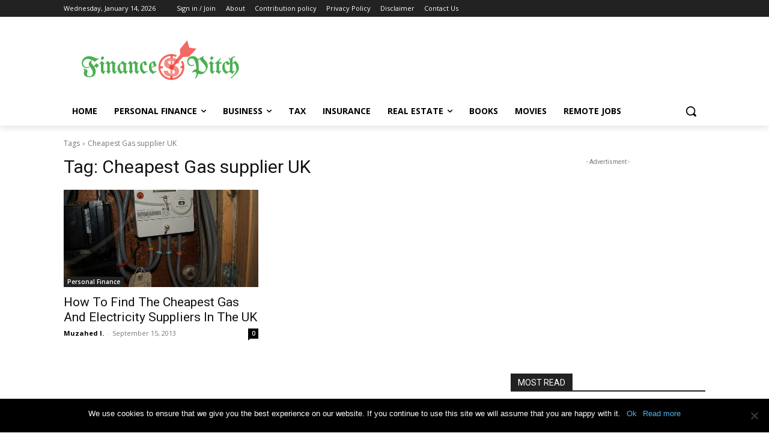

--- FILE ---
content_type: text/html; charset=utf-8
request_url: https://www.google.com/recaptcha/api2/aframe
body_size: 265
content:
<!DOCTYPE HTML><html><head><meta http-equiv="content-type" content="text/html; charset=UTF-8"></head><body><script nonce="4bUsrssWUcxlRX9mJP0s7A">/** Anti-fraud and anti-abuse applications only. See google.com/recaptcha */ try{var clients={'sodar':'https://pagead2.googlesyndication.com/pagead/sodar?'};window.addEventListener("message",function(a){try{if(a.source===window.parent){var b=JSON.parse(a.data);var c=clients[b['id']];if(c){var d=document.createElement('img');d.src=c+b['params']+'&rc='+(localStorage.getItem("rc::a")?sessionStorage.getItem("rc::b"):"");window.document.body.appendChild(d);sessionStorage.setItem("rc::e",parseInt(sessionStorage.getItem("rc::e")||0)+1);localStorage.setItem("rc::h",'1768359495969');}}}catch(b){}});window.parent.postMessage("_grecaptcha_ready", "*");}catch(b){}</script></body></html>